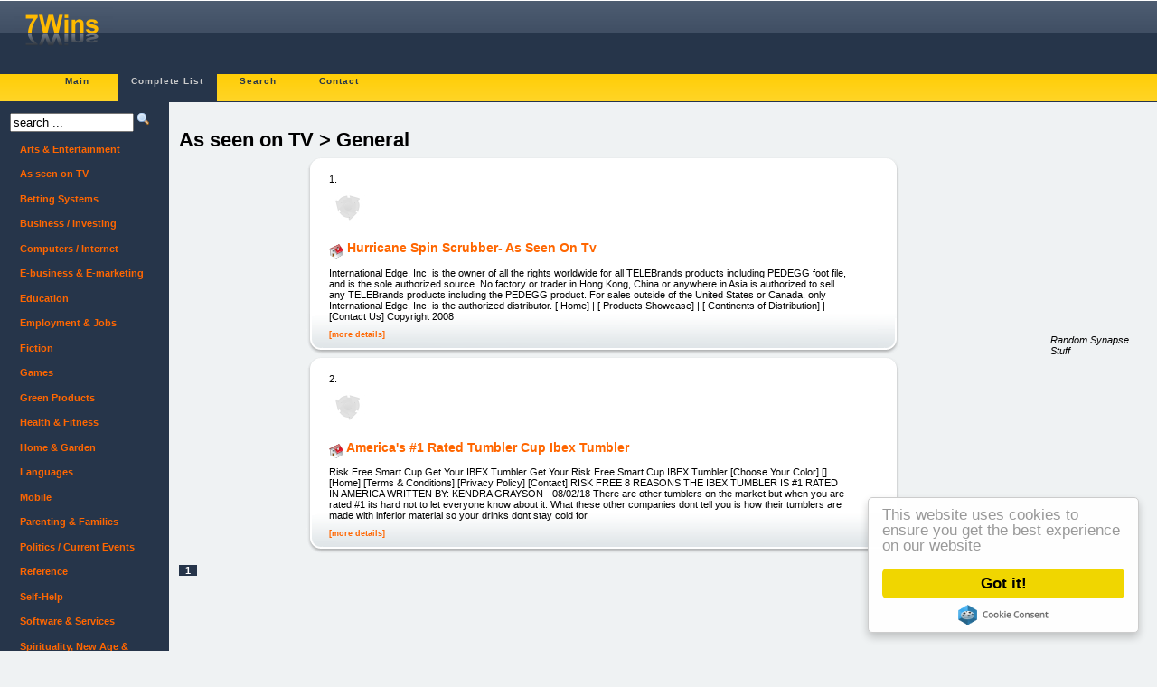

--- FILE ---
content_type: text/html; charset=UTF-8
request_url: https://7wins.eu/cbprod/as+seen+on+tv+general,400_1.html
body_size: 8963
content:
<?xml version="1.0" encoding="utf-8"?><!DOCTYPE html PUBLIC "-//W3C//DTD XHTML 1.0 Transitional//EN" "http://www.w3.org/TR/xhtml1/DTD/xhtml1-transitional.dtd">
<html xmlns="http://www.w3.org/1999/xhtml">
<head>
<meta name="viewport" content="width=device-width, initial-scale=1.0, user-scalable=yes">
<title>As seen on TV &gt; General | 7Wins.eu</title>
<!-- <meta http-equiv="Content-Type" content="application/xhtml+xml; charset=UTF-8" /> -->
<!--<base href="http://7wins.eu">-->
<link rel="shortcut icon" href="/favicon.ico" type="image/x-icon" />
<link rel="search" type="application/opensearchdescription+xml" title="7WINS" href="/opensearch.xml" />
<!--
<script type="text/javascript" src="https://ajax.googleapis.com/ajax/libs/jquery/1.4.0/jquery.min.js"></script>
<script type="text/javascript" src="https://ajax.googleapis.com/ajax/libs/jqueryui/1.5.3/jquery-ui.min.js"></script> 
<script type="text/javascript" src="/tpl/3col_new_beta/starter.js"></script>
<script type="text/javascript" src="/tpl/3col_new_beta/css/superfish.js"></script>
-->
<link href="/tpl/3col_new_beta/css/compiled.css" rel="stylesheet" type="text/css" />
<meta http-equiv="Content-Style-Type" content="text/css" />
<!--[if lt IE 7]> <style media="screen" type="text/css"> .col1 { width:100%; } </style> <![endif]-->

<!-- Begin Cookie Consent plugin by Silktide - http://silktide.com/cookieconsent -->
<script type="text/javascript">
    window.cookieconsent_options = {"message":"This website uses cookies to ensure you get the best experience on our website","dismiss":"Got it!","learnMore":"More info","link":null,"theme":"light-floating"};
</script>
<script type="text/javascript">
function downloadJSAtOnload() {
    var s = [];
    s[s.length] = "//ajax.googleapis.com/ajax/libs/jquery/1.4.0/jquery.min.js";
    s[s.length] = "//ajax.googleapis.com/ajax/libs/jqueryui/1.5.3/jquery-ui.min.js";
    s[s.length] = "/tpl/3col_new_beta/starter.js";
    s[s.length] = "/tpl/3col_new_beta/css/superfish.js";
	s[s.length] = "//cdnjs.cloudflare.com/ajax/libs/cookieconsent2/1.0.9/cookieconsent.min.js";
    for (i = 0; i < s.length; i++)
    {
        var element = document.createElement("script");
        element.src = s[i];
        document.body.appendChild(element);
    }
}
if (window.addEventListener)
window.addEventListener("load", downloadJSAtOnload, false);
else if (window.attachEvent)
window.attachEvent("onload", downloadJSAtOnload);
else window.onload = downloadJSAtOnload;
</script>

<!-- variable head -->
<meta http-equiv="Expires" content="Fri, 23 Jan 26 15:00:00 +0000"/>
<link rel="alternate" type="application/rss+xml" title="7Wins | Movers'n'Shakers Feed" href="/feed/rss2.php?name=movers" />


</head>
<body>
<div id="header">
    <div id="headertop">
        <div style="float: right; width: 468px; height: 68px;">
</div>
        <a href="/"><img class="logo" src="/tpl/3col_new_beta/img/head_logo.gif" alt="Logo" /></a>
    </div>
<!-- MainMenu -->
    <div class="mainmenu"><ul>
        <li><a href="/main/">Main</a></li>
                <li class="mainmenucur"><a href="/cbprod/">Complete List</a></li>
                <li><a href="/search/">Search</a></li>
                <li><a href="/contact/">Contact</a></li>
            </ul></div>
<!-- MainMenuEnd -->
</div>
<div class="colmask holygrail">
<div class="colmid">
<div class="colleft">
<div class="col1wrap">
<div class="col1"><!-- Main -->
<div class="bodyText"><h1 class="pageName">As seen on TV &gt; General</h1>


<!-- ItemList -->
<div class="itemlist">
<div class="b1">
    <div class="b1-top"><span></span></div>
    <div class="b1-main">		<div class="item " style="max-width:94%;">
		<div class="itemnr">1.</div>
		<div class="itempiccont"><a href="https://7wins.eu/cbprod/detail_55064/hurricane+spin+scrubber+as+seen+on+tv.html"><img class="itempic" alt="Snapshot from Hurricane Spin Scrubber- As Seen On Tv" src="/img/s/_notavail_.jpg" /></a></div>
		<div class="itemdata">
			<h3><a href="https://7wins.eu/cbprod/detail_55064/hurricane+spin+scrubber+as+seen+on+tv.html"><img style="vertical-align:middle; line-height:16px; position:relative; bottom: 7%; width:16px; height:16px;" src="/tpl/3col_new_beta/img/kfm_home16.png" alt="Go to: Hurricane Spin Scrubber- As Seen On Tv"/></a>
			   <a href="https://7wins.eu/cbprod/detail_55064/hurricane+spin+scrubber+as+seen+on+tv.html">Hurricane Spin Scrubber- As Seen On Tv</a></h3>
			<p>International Edge, Inc. is the owner of all the rights worldwide for all TELEBrands products including PEDEGG foot file, and is the sole authorized source. No factory or trader in Hong Kong, China or anywhere in Asia is authorized to sell any TELEBrands products including the PEDEGG product. For sales outside of the United States or Canada, only International Edge, Inc. is the authorized distributor. [ Home] | [ Products Showcase] | [ Continents of Distribution] | [Contact Us] Copyright 2008</p>
			<p class="itemextras"><a href="https://7wins.eu/cbprod/detail_55064/hurricane+spin+scrubber+as+seen+on+tv.html">[more&nbsp;details]</a> </p>
		</div>
		<div class="itemclear"></div>
	</div></div>
    <div class="b1-bottom"><span></span></div>
</div>
<div class="b1">
    <div class="b1-top"><span></span></div>
    <div class="b1-main">		<div class="item " style="max-width:94%;">
		<div class="itemnr">2.</div>
		<div class="itempiccont"><a href="https://7wins.eu/cbprod/detail_56862/america+s+1+rated+tumbler+cup+ibex+tumbler.html"><img class="itempic" alt="Snapshot from America&#039;s #1 Rated Tumbler Cup Ibex Tumbler" src="/img/s/_notavail_.jpg" /></a></div>
		<div class="itemdata">
			<h3><a href="https://7wins.eu/cbprod/detail_56862/america+s+1+rated+tumbler+cup+ibex+tumbler.html"><img style="vertical-align:middle; line-height:16px; position:relative; bottom: 7%; width:16px; height:16px;" src="/tpl/3col_new_beta/img/kfm_home16.png" alt="Go to: America&#039;s #1 Rated Tumbler Cup Ibex Tumbler"/></a>
			   <a href="https://7wins.eu/cbprod/detail_56862/america+s+1+rated+tumbler+cup+ibex+tumbler.html">America&#039;s #1 Rated Tumbler Cup Ibex Tumbler</a></h3>
			<p>Risk Free Smart Cup Get Your IBEX Tumbler Get Your Risk Free Smart Cup IBEX Tumbler [Choose Your Color] [] [Home] [Terms &amp; Conditions] [Privacy Policy] [Contact] RISK FREE 8 REASONS THE IBEX TUMBLER IS #1 RATED IN AMERICA WRITTEN BY: KENDRA GRAYSON - 08/02/18 There are other tumblers on the market but when you are rated #1 its hard not to let everyone know about it. What these other companies dont tell you is how their tumblers are made with inferior material so your drinks dont stay cold for</p>
			<p class="itemextras"><a href="https://7wins.eu/cbprod/detail_56862/america+s+1+rated+tumbler+cup+ibex+tumbler.html">[more&nbsp;details]</a> </p>
		</div>
		<div class="itemclear"></div>
	</div></div>
    <div class="b1-bottom"><span></span></div>
</div>
</div>
    <!-- ItemListEnd -->
        <br />
        <!-- PageNav --> <div class="pagenav">  <div class="pagenavcur"><a href="as+seen+on+tv+general,400_1.html" title="Page 1">1</a></div>  </div> <!-- PageNavEnd --></div>
</div>
</div>
<div class="col2"><!-- Left sidebar --> <form method="get" action="/search/">
<div class="searchmini">
<input id="sqmi" style="font: Arial 10px;" type="text" name="q" size="15" value="" onfocus="onSearchEnter();" title="Your query goes here."/>
<input style="font: Arial 10px; width: 16px; height: 16px;" onclick="onSearchEnter();" type="image" src="/tpl/3col_new_beta/img/magnifier_16x16.png" /></div>
<script type="text/javascript">var sqmiEntered = false;document.getElementById('sqmi').value = "search ...";function onSearchEnter(){if (sqmiEntered == false){sqmiEntered = true;document.getElementById('sqmi').value = "";}}</script>
</form>
<!-- CategoryDir -->
<ul class="sf-menu sf-vertical" id="catdir">
    <li><a href="/cbprod/arts+and+entertainment,104_144.html">Arts &amp; Entertainment</a>
        <ul>       <li><a href="/cbprod/arts+and+entertainment+architecture,105_1.html">Architecture</a></li>
       <li><a href="/cbprod/arts+and+entertainment+art,106_15.html">Art</a></li>
       <li><a href="/cbprod/arts+and+entertainment+body+art,107_7.html">Body Art</a></li>
       <li><a href="/cbprod/arts+and+entertainment+dance,108_4.html">Dance</a></li>
       <li><a href="/cbprod/arts+and+entertainment+fashion,109_4.html">Fashion</a></li>
       <li><a href="/cbprod/arts+and+entertainment+film+and+television,110_15.html">Film &amp; Television</a></li>
       <li><a href="/cbprod/arts+and+entertainment+general,111_11.html">General</a></li>
       <li><a href="/cbprod/arts+and+entertainment+humor,112_2.html">Humor</a></li>
       <li><a href="/cbprod/arts+and+entertainment+music,113_62.html">Music</a></li>
       <li><a href="/cbprod/arts+and+entertainment+photography,114_20.html">Photography</a></li>
       <li><a href="/cbprod/arts+and+entertainment+radio,115_1.html">Radio</a></li>
       <li><a href="/cbprod/arts+and+entertainment+theater,116_2.html">Theater</a></li>
       <li><a href="/cbprod/arts+and+entertainment+magic+tricks,364_5.html">Magic Tricks</a></li>
        </ul>
    </li>
        <li><a href="/cbprod/as+seen+on+tv,399_1.html">As seen on TV</a>
        <ul>       <li><a href="/cbprod/as+seen+on+tv+general,400_1.html">General</a></li>
        </ul>
    </li>
        <li><a href="/cbprod/betting+systems,388_94.html">Betting Systems</a>
        <ul>       <li><a href="/cbprod/betting+systems+casino+table+games,389_12.html">Casino Table Games</a></li>
       <li><a href="/cbprod/betting+systems+football,390_8.html">Football</a></li>
       <li><a href="/cbprod/betting+systems+general,391_30.html">General</a></li>
       <li><a href="/cbprod/betting+systems+horse+racing,392_29.html">Horse Racing</a></li>
       <li><a href="/cbprod/betting+systems+lottery,393_7.html">Lottery</a></li>
       <li><a href="/cbprod/betting+systems+poker,394_6.html">Poker</a></li>
       <li><a href="/cbprod/betting+systems+soccer,395_8.html">Soccer</a></li>
        </ul>
    </li>
        <li><a href="/cbprod/business+investing,117_425.html">Business / Investing</a>
        <ul>       <li><a href="/cbprod/business+investing+careers+industries+and+professions,118_13.html">Careers, Industries &amp; Professions</a></li>
       <li><a href="/cbprod/business+investing+debt,119_6.html">Debt</a></li>
       <li><a href="/cbprod/business+investing+derivatives,120_6.html">Derivatives</a></li>
       <li><a href="/cbprod/business+investing+economics,121_3.html">Economics</a></li>
       <li><a href="/cbprod/business+investing+equities,122_13.html">Equities</a></li>
       <li><a href="/cbprod/business+investing+foreign+exchange,123_77.html">Foreign Exchange</a></li>
       <li><a href="/cbprod/business+investing+general,124_32.html">General</a></li>
       <li><a href="/cbprod/business+investing+international+business,125_5.html">International Business</a></li>
       <li><a href="/cbprod/business+investing+management+and+leadership,126_18.html">Management &amp; Leadership</a></li>
       <li><a href="/cbprod/business+investing+marketing+and+sales,127_48.html">Marketing &amp; Sales</a></li>
       <li><a href="/cbprod/business+investing+outsourcing,128_3.html">Outsourcing</a></li>
       <li><a href="/cbprod/business+investing+personal+finance,129_27.html">Personal Finance</a></li>
       <li><a href="/cbprod/business+investing+real+estate,130_40.html">Real Estate</a></li>
       <li><a href="/cbprod/business+investing+small+biz+entrepreneurship,131_106.html">Small Biz / Entrepreneurship</a></li>
       <li><a href="/cbprod/business+investing+commodities,365_5.html">Commodities</a></li>
       <li><a href="/cbprod/business+investing+equities+and+stocks,366_48.html">Equities &amp; Stocks</a></li>
        </ul>
    </li>
        <li><a href="/cbprod/computers+internet,134_106.html">Computers / Internet</a>
        <ul>       <li><a href="/cbprod/computers+internet+databases,135_3.html">Databases</a></li>
       <li><a href="/cbprod/computers+internet+email+services,136_2.html">Email Services</a></li>
       <li><a href="/cbprod/computers+internet+general,137_21.html">General</a></li>
       <li><a href="/cbprod/computers+internet+graphics,138_11.html">Graphics</a></li>
       <li><a href="/cbprod/computers+internet+hardware,139_3.html">Hardware</a></li>
       <li><a href="/cbprod/computers+internet+networking,140_2.html">Networking</a></li>
       <li><a href="/cbprod/computers+internet+operating+systems,141_2.html">Operating Systems</a></li>
       <li><a href="/cbprod/computers+internet+programming,142_5.html">Programming</a></li>
       <li><a href="/cbprod/computers+internet+software,143_30.html">Software</a></li>
       <li><a href="/cbprod/computers+internet+system+administration,144_2.html">System Administration</a></li>
       <li><a href="/cbprod/computers+internet+system+analysis+and+design,145_1.html">System Analysis &amp; Design</a></li>
       <li><a href="/cbprod/computers+internet+web+hosting,146_5.html">Web Hosting</a></li>
       <li><a href="/cbprod/computers+internet+web+site+design,147_25.html">Web Site Design</a></li>
        </ul>
    </li>
        <li><a href="/cbprod/e-business+and+e-marketing,159_849.html">E-business &amp; E-marketing</a>
        <ul>       <li><a href="/cbprod/e-business+and+e-marketing+affiliate+marketing,160_162.html">Affiliate Marketing</a></li>
       <li><a href="/cbprod/e-business+and+e-marketing+article+marketing,161_22.html">Article Marketing</a></li>
       <li><a href="/cbprod/e-business+and+e-marketing+auctions,162_11.html">Auctions</a></li>
       <li><a href="/cbprod/e-business+and+e-marketing+banners,163_2.html">Banners</a></li>
       <li><a href="/cbprod/e-business+and+e-marketing+blog+marketing,164_46.html">Blog Marketing</a></li>
       <li><a href="/cbprod/e-business+and+e-marketing+classified+advertising,165_4.html">Classified Advertising</a></li>
       <li><a href="/cbprod/e-business+and+e-marketing+consulting,166_11.html">Consulting</a></li>
       <li><a href="/cbprod/e-business+and+e-marketing+copywriting,167_9.html">Copywriting</a></li>
       <li><a href="/cbprod/e-business+and+e-marketing+domains,168_10.html">Domains</a></li>
       <li><a href="/cbprod/e-business+and+e-marketing+e-commerce+operations,169_45.html">E-commerce Operations</a></li>
       <li><a href="/cbprod/e-business+and+e-marketing+e-zine+strategies,170_3.html">E-zine Strategies</a></li>
       <li><a href="/cbprod/e-business+and+e-marketing+email+marketing,171_40.html">Email Marketing</a></li>
       <li><a href="/cbprod/e-business+and+e-marketing+general,172_118.html">General</a></li>
       <li><a href="/cbprod/e-business+and+e-marketing+market+research,173_5.html">Market Research</a></li>
       <li><a href="/cbprod/e-business+and+e-marketing+marketing,174_142.html">Marketing</a></li>
       <li><a href="/cbprod/e-business+and+e-marketing+niche+marketing,175_47.html">Niche Marketing</a></li>
       <li><a href="/cbprod/e-business+and+e-marketing+paid+surveys,176_13.html">Paid Surveys</a></li>
       <li><a href="/cbprod/e-business+and+e-marketing+pay+per+click+advertising,177_22.html">Pay Per Click Advertising</a></li>
       <li><a href="/cbprod/e-business+and+e-marketing+promotion,178_24.html">Promotion</a></li>
       <li><a href="/cbprod/e-business+and+e-marketing+sem+and+seo,179_60.html">SEM &amp; SEO</a></li>
       <li><a href="/cbprod/e-business+and+e-marketing+social+media+marketing,180_57.html">Social Media Marketing</a></li>
       <li><a href="/cbprod/e-business+and+e-marketing+submitters,181_5.html">Submitters</a></li>
       <li><a href="/cbprod/e-business+and+e-marketing+video+marketing,182_24.html">Video Marketing</a></li>
        </ul>
    </li>
        <li><a href="/cbprod/education,371_78.html">Education</a>
        <ul>       <li><a href="/cbprod/education+admissions,372_4.html">Admissions</a></li>
       <li><a href="/cbprod/education+educational+materials,373_40.html">Educational Materials</a></li>
       <li><a href="/cbprod/education+higher+education,374_8.html">Higher Education</a></li>
       <li><a href="/cbprod/education+k-12,375_8.html">K-12</a></li>
       <li><a href="/cbprod/education+student+loans,376_1.html">Student Loans</a></li>
       <li><a href="/cbprod/education+test+prep+and+study+guides,377_19.html">Test Prep &amp; Study Guides</a></li>
        </ul>
    </li>
        <li><a href="/cbprod/employment+and+jobs,183_82.html">Employment &amp; Jobs</a>
        <ul>       <li><a href="/cbprod/employment+and+jobs+cover+letter+and+resume+guides,184_9.html">Cover Letter &amp; Resume Guides</a></li>
       <li><a href="/cbprod/employment+and+jobs+general,185_18.html">General</a></li>
       <li><a href="/cbprod/employment+and+jobs+job+listings,186_10.html">Job Listings</a></li>
       <li><a href="/cbprod/employment+and+jobs+job+search+guides,187_17.html">Job Search Guides</a></li>
       <li><a href="/cbprod/employment+and+jobs+job+skills+training,188_32.html">Job Skills / Training</a></li>
        </ul>
    </li>
        <li><a href="/cbprod/fiction,189_11.html">Fiction</a>
        <ul>       <li><a href="/cbprod/fiction+general,190_11.html">General</a></li>
        </ul>
    </li>
        <li><a href="/cbprod/games,191_66.html">Games</a>
        <ul>       <li><a href="/cbprod/games+console+guides+and+repairs,192_6.html">Console Guides &amp; Repairs</a></li>
       <li><a href="/cbprod/games+general,193_14.html">General</a></li>
       <li><a href="/cbprod/games+strategy+guides,194_48.html">Strategy Guides</a></li>
        </ul>
    </li>
        <li><a href="/cbprod/green+products,195_28.html">Green Products</a>
        <ul>       <li><a href="/cbprod/green+products+alternative+energy,196_17.html">Alternative Energy</a></li>
       <li><a href="/cbprod/green+products+conservation+and+efficiency,197_8.html">Conservation &amp; Efficiency</a></li>
       <li><a href="/cbprod/green+products+general,368_5.html">General</a></li>
        </ul>
    </li>
        <li><a href="/cbprod/health+and+fitness,10_1107.html">Health &amp; Fitness</a>
        <ul>       <li><a href="/cbprod/health+and+fitness+addiction,11_31.html">Addiction</a></li>
       <li><a href="/cbprod/health+and+fitness+womens+health,12_47.html">Womens Health</a></li>
       <li><a href="/cbprod/health+and+fitness+spiritual+health,13_81.html">Spiritual Health</a></li>
       <li><a href="/cbprod/health+and+fitness+fitness,14_99.html">Fitness</a></li>
       <li><a href="/cbprod/health+and+fitness+alternative,15_94.html">Alternative</a></li>
       <li><a href="/cbprod/health+and+fitness+medicine,16_29.html">Medicine</a></li>
       <li><a href="/cbprod/health+and+fitness+beauty,17_63.html">Beauty</a></li>
       <li><a href="/cbprod/health+and+fitness+nutrition,18_91.html">Nutrition</a></li>
       <li><a href="/cbprod/health+and+fitness+mental+health,19_123.html">Mental Health</a></li>
       <li><a href="/cbprod/health+and+fitness+new+products,20_0.html">New Products</a></li>
       <li><a href="/cbprod/health+and+fitness+diet,21_87.html">Diet</a></li>
       <li><a href="/cbprod/health+and+fitness+remedies,22_197.html">Remedies</a></li>
       <li><a href="/cbprod/health+and+fitness+dental+health,198_6.html">Dental Health</a></li>
       <li><a href="/cbprod/health+and+fitness+diets+and+weight+loss,199_225.html">Diets &amp; Weight Loss</a></li>
       <li><a href="/cbprod/health+and+fitness+exercise+and+fitness,200_131.html">Exercise &amp; Fitness</a></li>
       <li><a href="/cbprod/health+and+fitness+general,201_60.html">General</a></li>
       <li><a href="/cbprod/health+and+fitness+health+mind+and+body,202_24.html">Health, Mind &amp; Body</a></li>
       <li><a href="/cbprod/health+and+fitness+men+s+health,203_42.html">Men&#039;s Health</a></li>
       <li><a href="/cbprod/health+and+fitness+strength+training,204_26.html">Strength Training</a></li>
       <li><a href="/cbprod/health+and+fitness+women+s+health,205_34.html">Women&#039;s Health</a></li>
       <li><a href="/cbprod/health+and+fitness+yoga,206_9.html">Yoga</a></li>
       <li><a href="/cbprod/health+and+fitness+meditation,369_10.html">Meditation</a></li>
       <li><a href="/cbprod/health+and+fitness+sleep+and+dreams,370_9.html">Sleep and Dreams</a></li>
       <li><a href="/cbprod/health+and+fitness+dietary+supplements,398_12.html">Dietary Supplements</a></li>
        </ul>
    </li>
        <li><a href="/cbprod/home+and+garden,211_211.html">Home &amp; Garden</a>
        <ul>       <li><a href="/cbprod/home+and+garden+animal+care+and+pets,212_79.html">Animal Care &amp; Pets</a></li>
       <li><a href="/cbprod/home+and+garden+crafts+and+hobbies,213_36.html">Crafts &amp; Hobbies</a></li>
       <li><a href="/cbprod/home+and+garden+entertaining,214_4.html">Entertaining</a></li>
       <li><a href="/cbprod/home+and+garden+gardening+and+horticulture,215_34.html">Gardening &amp; Horticulture</a></li>
       <li><a href="/cbprod/home+and+garden+general,216_10.html">General</a></li>
       <li><a href="/cbprod/home+and+garden+homebuying,217_4.html">Homebuying</a></li>
       <li><a href="/cbprod/home+and+garden+how-to+and+home+improvements,218_29.html">How-to &amp; Home Improvements</a></li>
       <li><a href="/cbprod/home+and+garden+interior+design,219_5.html">Interior Design</a></li>
       <li><a href="/cbprod/home+and+garden+sewing,220_3.html">Sewing</a></li>
       <li><a href="/cbprod/home+and+garden+weddings,221_11.html">Weddings</a></li>
        </ul>
    </li>
        <li><a href="/cbprod/languages,222_20.html">Languages</a>
        <ul>       <li><a href="/cbprod/languages+arabic,223_2.html">Arabic</a></li>
       <li><a href="/cbprod/languages+chinese,224_2.html">Chinese</a></li>
       <li><a href="/cbprod/languages+english,225_6.html">English</a></li>
       <li><a href="/cbprod/languages+french,226_2.html">French</a></li>
       <li><a href="/cbprod/languages+german,227_1.html">German</a></li>
       <li><a href="/cbprod/languages+hebrew,228_1.html">Hebrew</a></li>
       <li><a href="/cbprod/languages+hindi,229_1.html">Hindi</a></li>
       <li><a href="/cbprod/languages+italian,230_1.html">Italian</a></li>
       <li><a href="/cbprod/languages+japanese,231_2.html">Japanese</a></li>
       <li><a href="/cbprod/languages+other,232_3.html">Other</a></li>
       <li><a href="/cbprod/languages+russian,233_1.html">Russian</a></li>
       <li><a href="/cbprod/languages+sign+language,234_1.html">Sign Language</a></li>
       <li><a href="/cbprod/languages+spanish,235_4.html">Spanish</a></li>
       <li><a href="/cbprod/languages+thai,236_1.html">Thai</a></li>
        </ul>
    </li>
        <li><a href="/cbprod/mobile,237_15.html">Mobile</a>
        <ul>       <li><a href="/cbprod/mobile+apps,238_6.html">Apps</a></li>
       <li><a href="/cbprod/mobile+developer+tools,239_3.html">Developer Tools</a></li>
       <li><a href="/cbprod/mobile+general,240_6.html">General</a></li>
       <li><a href="/cbprod/mobile+ringtones,241_1.html">Ringtones</a></li>
       <li><a href="/cbprod/mobile+security,242_1.html">Security</a></li>
       <li><a href="/cbprod/mobile+video,243_1.html">Video</a></li>
        </ul>
    </li>
        <li><a href="/cbprod/parenting+and+families,246_92.html">Parenting &amp; Families</a>
        <ul>       <li><a href="/cbprod/parenting+and+families+education,247_16.html">Education</a></li>
       <li><a href="/cbprod/parenting+and+families+genealogy,248_3.html">Genealogy</a></li>
       <li><a href="/cbprod/parenting+and+families+general,249_8.html">General</a></li>
       <li><a href="/cbprod/parenting+and+families+marriage,250_10.html">Marriage</a></li>
       <li><a href="/cbprod/parenting+and+families+parenting,251_30.html">Parenting</a></li>
       <li><a href="/cbprod/parenting+and+families+pregnancy+and+childbirth,252_20.html">Pregnancy &amp; Childbirth</a></li>
       <li><a href="/cbprod/parenting+and+families+special+needs,253_5.html">Special Needs</a></li>
       <li><a href="/cbprod/parenting+and+families+divorce,378_4.html">Divorce</a></li>
        </ul>
    </li>
        <li><a href="/cbprod/politics+current+events,254_8.html">Politics / Current Events</a>
        <ul>       <li><a href="/cbprod/politics+current+events+general,255_8.html">General</a></li>
        </ul>
    </li>
        <li><a href="/cbprod/reference,256_71.html">Reference</a>
        <ul>       <li><a href="/cbprod/reference+catalogs+and+directories,257_6.html">Catalogs &amp; Directories</a></li>
       <li><a href="/cbprod/reference+consumer+guides,258_9.html">Consumer Guides</a></li>
       <li><a href="/cbprod/reference+education,259_9.html">Education</a></li>
       <li><a href="/cbprod/reference+etiquette,260_1.html">Etiquette</a></li>
       <li><a href="/cbprod/reference+gay+lesbian,261_1.html">Gay / Lesbian</a></li>
       <li><a href="/cbprod/reference+general,262_14.html">General</a></li>
       <li><a href="/cbprod/reference+law+and+legal+issues,263_12.html">Law &amp; Legal Issues</a></li>
       <li><a href="/cbprod/reference+writing,264_17.html">Writing</a></li>
       <li><a href="/cbprod/reference+automotive,379_5.html">Automotive</a></li>
       <li><a href="/cbprod/reference+the+sciences,380_2.html">The Sciences</a></li>
        </ul>
    </li>
        <li><a href="/cbprod/self-help,265_550.html">Self-Help</a>
        <ul>       <li><a href="/cbprod/self-help+abuse,266_3.html">Abuse</a></li>
       <li><a href="/cbprod/self-help+eating+disorders,267_2.html">Eating Disorders</a></li>
       <li><a href="/cbprod/self-help+female+dating+guides,268_5.html">Female Dating Guides</a></li>
       <li><a href="/cbprod/self-help+general,269_53.html">General</a></li>
       <li><a href="/cbprod/self-help+male+dating+guides,270_18.html">Male Dating Guides</a></li>
       <li><a href="/cbprod/self-help+marriage+and+relationships,271_94.html">Marriage &amp; Relationships</a></li>
       <li><a href="/cbprod/self-help+motivational+transformational,272_112.html">Motivational / Transformational</a></li>
       <li><a href="/cbprod/self-help+personal+finance,273_41.html">Personal Finance</a></li>
       <li><a href="/cbprod/self-help+self-esteem,274_20.html">Self-Esteem</a></li>
       <li><a href="/cbprod/self-help+stress+management,275_23.html">Stress Management</a></li>
       <li><a href="/cbprod/self-help+success,276_80.html">Success</a></li>
       <li><a href="/cbprod/self-help+time+management,277_8.html">Time Management</a></li>
       <li><a href="/cbprod/self-help+dating+guides,381_102.html">Dating Guides</a></li>
       <li><a href="/cbprod/self-help+public+speaking,382_8.html">Public Speaking</a></li>
       <li><a href="/cbprod/self-help+self+defense,383_7.html">Self Defense</a></li>
       <li><a href="/cbprod/self-help+survival,396_18.html">Survival</a></li>
        </ul>
    </li>
        <li><a href="/cbprod/software+and+services,278_201.html">Software &amp; Services</a>
        <ul>       <li><a href="/cbprod/software+and+services+anti+adware+spyware,279_5.html">Anti Adware / Spyware</a></li>
       <li><a href="/cbprod/software+and+services+background+investigations,280_6.html">Background Investigations</a></li>
       <li><a href="/cbprod/software+and+services+communications,281_3.html">Communications</a></li>
       <li><a href="/cbprod/software+and+services+dating,282_2.html">Dating</a></li>
       <li><a href="/cbprod/software+and+services+developer+tools,283_7.html">Developer Tools</a></li>
       <li><a href="/cbprod/software+and+services+digital+photos,284_3.html">Digital Photos</a></li>
       <li><a href="/cbprod/software+and+services+drivers,285_2.html">Drivers</a></li>
       <li><a href="/cbprod/software+and+services+education,286_5.html">Education</a></li>
       <li><a href="/cbprod/software+and+services+email,287_3.html">Email</a></li>
       <li><a href="/cbprod/software+and+services+foreign+exchange+investing,288_26.html">Foreign Exchange Investing</a></li>
       <li><a href="/cbprod/software+and+services+general,289_14.html">General</a></li>
       <li><a href="/cbprod/software+and+services+graphic+design,290_10.html">Graphic Design</a></li>
       <li><a href="/cbprod/software+and+services+hosting,291_5.html">Hosting</a></li>
       <li><a href="/cbprod/software+and+services+internet+tools,292_29.html">Internet Tools</a></li>
       <li><a href="/cbprod/software+and+services+mp3+and+audio,293_5.html">MP3 &amp; Audio</a></li>
       <li><a href="/cbprod/software+and+services+networking,294_1.html">Networking</a></li>
       <li><a href="/cbprod/software+and+services+operating+systems,295_1.html">Operating Systems</a></li>
       <li><a href="/cbprod/software+and+services+other+investment+software,296_3.html">Other Investment Software</a></li>
       <li><a href="/cbprod/software+and+services+personal+finance,297_3.html">Personal Finance</a></li>
       <li><a href="/cbprod/software+and+services+productivity,298_13.html">Productivity</a></li>
       <li><a href="/cbprod/software+and+services+registry+cleaners,299_7.html">Registry Cleaners</a></li>
       <li><a href="/cbprod/software+and+services+reverse+phone+lookup,300_2.html">Reverse Phone Lookup</a></li>
       <li><a href="/cbprod/software+and+services+screensavers+and+wallpaper,301_1.html">Screensavers &amp; Wallpaper</a></li>
       <li><a href="/cbprod/software+and+services+security,302_10.html">Security</a></li>
       <li><a href="/cbprod/software+and+services+system+optimization,303_7.html">System Optimization</a></li>
       <li><a href="/cbprod/software+and+services+utilities,304_11.html">Utilities</a></li>
       <li><a href="/cbprod/software+and+services+video,305_15.html">Video</a></li>
       <li><a href="/cbprod/software+and+services+web+design,306_16.html">Web Design</a></li>
       <li><a href="/cbprod/software+and+services+3d+printing,397_1.html">3D Printing</a></li>
        </ul>
    </li>
        <li><a href="/cbprod/spirituality+new+age+and+alternative+beliefs,307_102.html">Spirituality, New Age &amp; Alternative Beliefs</a>
        <ul>       <li><a href="/cbprod/spirituality+new+age+and+alternative+beliefs+astrology,308_7.html">Astrology</a></li>
       <li><a href="/cbprod/spirituality+new+age+and+alternative+beliefs+general,309_44.html">General</a></li>
       <li><a href="/cbprod/spirituality+new+age+and+alternative+beliefs+hypnosis,310_14.html">Hypnosis</a></li>
       <li><a href="/cbprod/spirituality+new+age+and+alternative+beliefs+magic,311_3.html">Magic</a></li>
       <li><a href="/cbprod/spirituality+new+age+and+alternative+beliefs+numerology,312_3.html">Numerology</a></li>
       <li><a href="/cbprod/spirituality+new+age+and+alternative+beliefs+paranormal,313_3.html">Paranormal</a></li>
       <li><a href="/cbprod/spirituality+new+age+and+alternative+beliefs+psychics,314_6.html">Psychics</a></li>
       <li><a href="/cbprod/spirituality+new+age+and+alternative+beliefs+religion,315_20.html">Religion</a></li>
       <li><a href="/cbprod/spirituality+new+age+and+alternative+beliefs+tarot,316_4.html">Tarot</a></li>
       <li><a href="/cbprod/spirituality+new+age+and+alternative+beliefs+witchcraft,317_4.html">Witchcraft</a></li>
        </ul>
    </li>
        <li><a href="/cbprod/sports,318_114.html">Sports</a>
        <ul>       <li><a href="/cbprod/sports+auto,319_1.html">Auto</a></li>
       <li><a href="/cbprod/sports+baseball,320_7.html">Baseball</a></li>
       <li><a href="/cbprod/sports+basketball,321_6.html">Basketball</a></li>
       <li><a href="/cbprod/sports+coaching,322_3.html">Coaching</a></li>
       <li><a href="/cbprod/sports+extreme+sports,323_3.html">Extreme Sports</a></li>
       <li><a href="/cbprod/sports+football,324_4.html">Football</a></li>
       <li><a href="/cbprod/sports+general,325_6.html">General</a></li>
       <li><a href="/cbprod/sports+golf,326_24.html">Golf</a></li>
       <li><a href="/cbprod/sports+hockey,327_2.html">Hockey</a></li>
       <li><a href="/cbprod/sports+individual+sports,328_5.html">Individual Sports</a></li>
       <li><a href="/cbprod/sports+martial+arts,329_14.html">Martial Arts</a></li>
       <li><a href="/cbprod/sports+mountaineering,330_1.html">Mountaineering</a></li>
       <li><a href="/cbprod/sports+other+team+sports,331_2.html">Other Team Sports</a></li>
       <li><a href="/cbprod/sports+outdoors+and+nature,332_14.html">Outdoors &amp; Nature</a></li>
       <li><a href="/cbprod/sports+racket+sports,333_5.html">Racket Sports</a></li>
       <li><a href="/cbprod/sports+soccer,334_6.html">Soccer</a></li>
       <li><a href="/cbprod/sports+softball,335_1.html">Softball</a></li>
       <li><a href="/cbprod/sports+training,336_7.html">Training</a></li>
       <li><a href="/cbprod/sports+volleyball,337_1.html">Volleyball</a></li>
       <li><a href="/cbprod/sports+water+sports,338_4.html">Water Sports</a></li>
       <li><a href="/cbprod/sports+winter+sports,339_2.html">Winter Sports</a></li>
       <li><a href="/cbprod/sports+automotive,384_4.html">Automotive</a></li>
       <li><a href="/cbprod/sports+cycling,385_2.html">Cycling</a></li>
       <li><a href="/cbprod/sports+running,386_3.html">Running </a></li>
        </ul>
    </li>
        <li><a href="/cbprod/travel,340_29.html">Travel</a>
        <ul>       <li><a href="/cbprod/travel+asia,341_3.html">Asia</a></li>
       <li><a href="/cbprod/travel+canada,342_1.html">Canada</a></li>
       <li><a href="/cbprod/travel+caribbean,343_1.html">Caribbean</a></li>
       <li><a href="/cbprod/travel+europe,344_5.html">Europe</a></li>
       <li><a href="/cbprod/travel+general,345_9.html">General</a></li>
       <li><a href="/cbprod/travel+latin+america,346_2.html">Latin America</a></li>
       <li><a href="/cbprod/travel+middle+east,347_1.html">Middle East</a></li>
       <li><a href="/cbprod/travel+specialty+travel,348_6.html">Specialty Travel</a></li>
       <li><a href="/cbprod/travel+united+states,349_4.html">United States</a></li>
       <li><a href="/cbprod/travel+africa,387_1.html">Africa</a></li>
        </ul>
    </li>
    </ul> <!-- CategoryDirEnd-->
			<div style="color: #transparent; background: #transparent; width=1px; height:50em;">&nbsp;</div>
</div>
<div class="col3"><!-- Right sidebar --> <div style="width: 120px; height:240px;">
<!-- 
<script type='text/javascript'>
   var m3_u = (location.protocol=='https:'?'https://d-o-c.eu/oxd/ajs.php':'http://d-o-c.eu/oxd/ajs.php');
   var m3_r = Math.floor(Math.random()*99999999999);
   if (!document.MAX_used) document.MAX_used = ',';
   document.write ("<scr"+"ipt type='text/javascript' src='"+m3_u);
   document.write ("?zoneid=2");
   document.write ('&amp;cb=' + m3_r);
   if (document.MAX_used != ',') document.write ("&amp;exclude=" + document.MAX_used);
   document.write (document.charset ? '&amp;charset='+document.charset : (document.characterSet ? '&amp;charset='+document.characterSet : ''));
   document.write ("&amp;loc=" + escape(window.location));
   if (document.referrer) document.write ("&amp;referer=" + escape(document.referrer));
   if (document.context) document.write ("&context=" + escape(document.context));
   if (document.mmm_fo) document.write ("&amp;mmm_fo=1");
   document.write ("'><\/scr"+"ipt>");
</script><noscript><a href='https://d-o-c.eu/oxd/ck.php?n=a4d66369&amp;cb=410119' target='_blank'><img src='https://d-o-c.eu/oxd/avw.php?zoneid=2&amp;cb=410119&amp;n=a4d66369' border='0' alt='' /></a></noscript>
-->
</div>
<!-- RandomSensitiveFeed -->
<div class="rss"><i>Random Synapse Stuff</i><br/>  </div> 
<!-- RandomSensitiveFeedEnd -->
</div>
</div>
</div>
</div>
<div id="footer"><script type="text/javascript">
  var _gaq = _gaq || [];
  _gaq.push(['_setAccount', 'UA-1963248-1']);
  _gaq.push(['_trackPageview']);
  (function() {
    var ga = document.createElement('script'); ga.type = 'text/javascript'; ga.async = true;
    ga.src = ('https:' == document.location.protocol ? 'https://ssl' : 'http://www') + '.google-analytics.com/ga.js';
    var s = document.getElementsByTagName('script')[0]; s.parentNode.insertBefore(ga, s);
  })();
</script>
<!-- AsRep Tracking code  -->
<!-- Piwik -->


    <div>Page requested on 2026-01-22 19:39:10 and delivered within 0.007927 sec ;)</div>
<div style="visibility:hidden"><a href="/trap/index.php?1173624015">extra bonus link ;)</a>
<!-- <a href='TopResources.php'>Top Resources</a> --><!-- <a href='resource_directory.php' />Resource Directory</a><a href=http://www.free1waylinks.com title=free one way links /><img src=http://www.free1waylinks.com/images/freeonewaylinks.gif alt=free one way links style=border:0px /></a> --> 
}
</div>
</div>
</body>
<!-- Basic Layout by http://matthewjamestaylor.com/blog/ultimate-multi-column-liquid-layouts-em-and-pixel-widths -->
</html>
